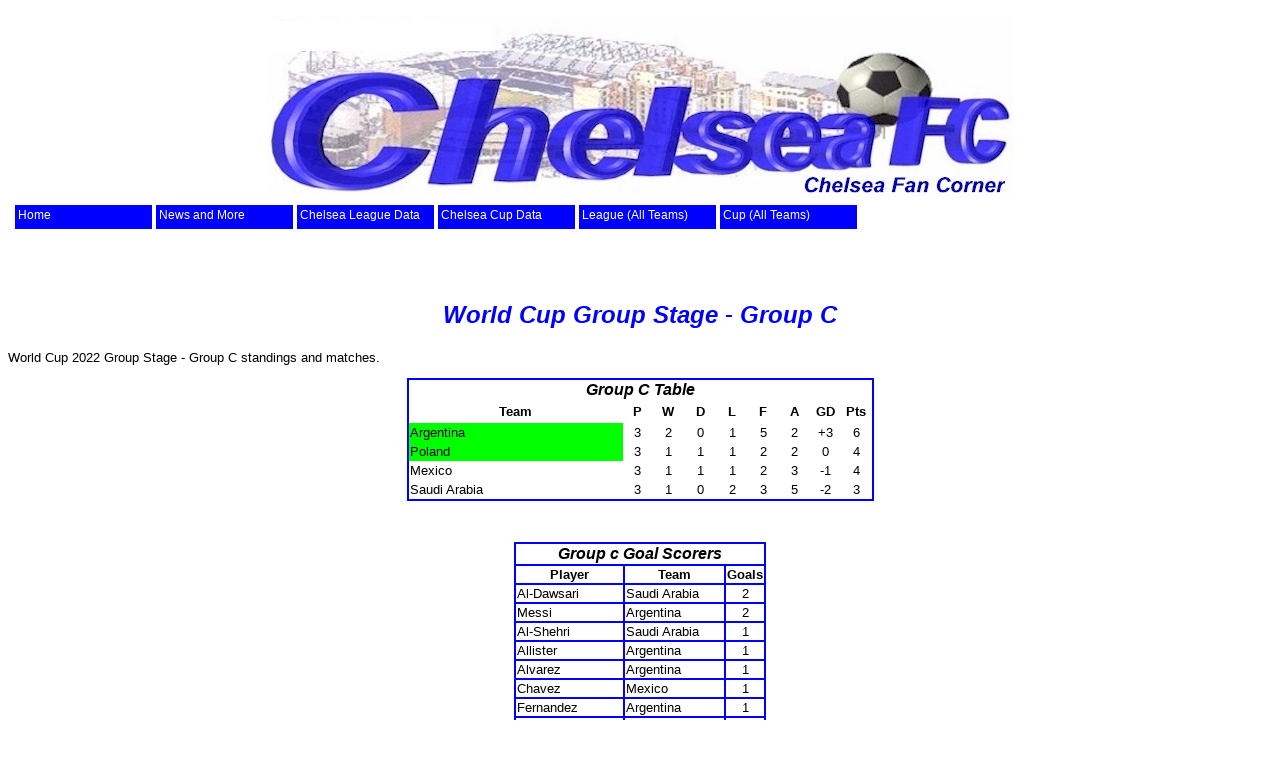

--- FILE ---
content_type: text/html
request_url: http://mychelseafc.com/world_cup/group_c.htm
body_size: 16625
content:
<!DOCTYPE html PUBLIC "-//W3C//DTD XHTML 1.0 Transitional//EN" "http://www.w3.org/TR/xhtml1/DTD/xhtml1-transitional.dtd">
<html xmlns="http://www.w3.org/1999/xhtml" xmlns:v="urn:schemas-microsoft-com:vml" xmlns:o="urn:schemas-microsoft-com:office:office">

<!-- #BeginTemplate "../primary.dwt" -->

<head>
<meta http-equiv="Content-Type" content="text/html; charset=utf-8" />
<meta name="description" content="A web site providing information about Chelsea Football Club of the Premier League of England. Includes league and cup schedules and results, goal scorers, league standings, &amp; memorabilia" />
<meta name="keywords" content="Soccer, Chelsea, Chelsea FC, Chelsea Football Club, Premier League, British, Football, England" />
<style type="text/css">
.style1 {
	text-align: center;
}
.style2 {
	color: #FFFFFF;
}
</style>
<script language="JavaScript" src="new_menu_files/menu.js"></script>
<script language="JavaScript" src="new_menu_files/menu_items.js"></script>
<script language="JavaScript" src="new_menu_files/menu_tpl.js"></script>
<script language="JavaScript">
<!--//
new menu (MENU_ITEMS, MENU_POS, MENU_STYLES);
//-->
</script>
	<link rel="stylesheet" href="new_menu_files/menu.css">

<!-- #BeginEditable "doctitle" -->
<title>World Cup Group Stage - Group C</title>
<style type="text/css">
.style3 {
	font-family: Arial, Helvetica, sans-serif;
	font-size: x-large;
}
.style6 {
	font-family: Arial, Helvetica, sans-serif;
	font-size: small;
}
.style8 {
	text-align: left;
	font-family: Arial, Helvetica, sans-serif;
	font-size: small;
}
.style5 {
	font-family: Arial, Helvetica, sans-serif;
	font-weight: bold;
	font-size: small;
}
.style13 {
	font-family: Arial, Helvetica, sans-serif;
	font-size: small;
	color: #FF0000;
	font-weight: bold;
}
.style14 {
	border-collapse: collapse;
}
.style15 {
	color: #FF0000;
}
.style7 {
	border: 2px solid #0000FF;
	border-collapse: collapse;
}
.style23 {
	border: 0 solid #0000FF;
	font-family: Arial, Helvetica, sans-serif;
	font-size: 12px;
	}
.style22 {
	border: 0 solid #0000FF;
	font-family: Arial, Helvetica, sans-serif;
	text-align: left;
	font-size: small;
	color: #000000;
	background-color: #FFFFFF;
}
.style18 {
	border: 0 solid #0000FF;
	font-family: Arial, Helvetica, sans-serif;
	font-size: small;
	color: #000000;
	background-color: #FFFFFF;
}
.style9 {
	border: 0 solid #0000FF;
	font-family: Arial, Helvetica, sans-serif;
	text-align: left;
	font-size: small;
}
.style24 {
	font-size: medium;
	color: #0000FF;
	font-family: Arial, Helvetica, sans-serif;
}
.style25 {
	border: 0 solid #0000FF;
	font-family: Arial, Helvetica, sans-serif;
	font-size: 12px;
	font-weight: normal;
}
.style26 {
	text-decoration: none;
}
.style27 {
	border: 0 solid #0000FF;
	font-family: Arial, Helvetica, sans-serif;
	font-size: small;
	font-weight: normal;
}
.auto-style1 {
	border: 1px solid #0000FF;
}
.auto-style5 {
	border: 1px solid #0000FF;
	font-family: Arial, Helvetica, sans-serif;
	font-size: medium;
	text-align: center;
}
.auto-style6 {
	font-size: medium;
	color: #000000;
	font-family: Arial, Helvetica, sans-serif;
	text-align: center;
}
.auto-style7 {
	border: 1px solid #0000FF;
	font-family: Arial, Helvetica, sans-serif;
	font-size: small;
	text-align: center;
}
.auto-style9 {
	color: #FF0000;
	font-family: Arial, Helvetica, sans-serif;
	font-size: small;
}
.auto-style4 {
	border: 1px solid #0000FF;
	font-family: Arial, Helvetica, sans-serif;
	font-size: small;
	text-align: left;
}
.auto-style10 {
	border: 0 solid #0000FF;
	font-family: Arial, Helvetica, sans-serif;
	font-size: 12px;
	text-align: center;
}
.auto-style11 {
	border: 0 solid #0000FF;
	font-family: Arial, Helvetica, sans-serif;
	text-align: left;
	font-size: small;
	background-color: #00FF00;
}
</style>
<!-- #EndEditable -->

<script type="text/javascript"> 
  
//Disable select-text script (IE4+, NS6+)- By Andy Scott
//Exclusive permission granted to Dynamic Drive to feature script
//Visit http://www.dynamicdrive.com for this script 
  
function disableselect(e){
return false
} 
  
function reEnable(){
return true
} 
  
//if IE4+
document.onselectstart=new Function ("return false") 
  
//if NS6
if (window.sidebar){
document.onmousedown=disableselect
document.onclick=reEnable
}
</script>
</head>

<body style="background-color: #FFFFFF">

<div class="style1">

<p class="style1">
<span class="style2"><a name="top">top</a></span><img src="../images/2008_logo.jpg" width="747" height="182" /><span class="style2">top</span></p>
<div> <center>
	<table border="0" width="70%" cellspacing="0" cellpadding="0">
		<script type="text/javascript">
	new menu (MENU_ITEMS, MENU_TPL);
</script>
		<tr>
			<td>&nbsp;</td>
		</tr>
	</table>
	</center>
</div>
<script type="text/javascript">
document.onmousedown=click
//Dont Change this or it wont work
var times=0
var times2=10
function click() {
if ((event.button==2) || (event.button==3)) {
if (times>=100) { bye() }
alert("Please Do Not Copy Images From This Page !!! "); 
times++ } }
function bye() {}
  </script>




<!-- #BeginEditable "body" -->
<p style="height: 33px" class="style1">
&nbsp;</p>
	<p style="height: 33px" class="style1">
	<font face="Arial" size="5" color="#0000FF"><span class="style3"><strong>
	<em>
World Cup Group Stage - Group C</em></strong></span></font></p>
<p align="left" class="style6">World Cup 2022 Group Stage - Group C standings 
and matches.</p>
	<div align="center">
	<table cellspacing="0" class="style7" style="width: 37%">
		<colgroup>
			<col width="144" style="mso-width-source: userset; mso-width-alt: 5266; width: 108pt" />
			<col width="28" span="9" style="mso-width-source: userset; mso-width-alt: 1024; width: 21pt" />
		</colgroup>
		<tr height="17">
			<td height="17" class="auto-style6" colspan="9"><em><strong>Group C 
			Table</strong></em></td>
		</tr>
		<tr>
			<td style="height: 16pt; width: 192px;" class="auto-style10">
			<font size="2"><strong>Team</strong></font></td>
			<td align="center" class="style25" style="height: 16pt"><font size="2">
			<strong>P</strong></font></td>
			<td align="center" class="style25" style="height: 16pt"><font size="2">
			<strong>W</strong></font></td>
			<td align="center" class="style25" style="height: 16pt; width: 21pt;"><font size="2">
			<strong>D</strong></font></td>
			<td align="center" class="style25" style="height: 16pt"><font size="2">
			<strong>L</strong></font></td>
			<td align="center" class="style25" style="height: 16pt"><font size="2">
			<strong>F</strong></font></td>
			<td align="center" class="style25" style="height: 16pt"><font size="2">
			<strong>A</strong></font></td>
			<td align="center" class="style27" style="height: 16pt"><strong>GD</strong></td>
			<td align="center" class="style25" style="height: 16pt"><font size="2">
			<strong>Pts</strong></font></td>
		</tr>
		<tr>
			<td height="17" class="auto-style11" style="width: 192px">
			Argentina</td>
			<td x:num="" x:fmla="=SUM(C6+D6+E6+H6+I6+J6)" align="center" class="style18">
			3</td>
			<td x:num="" align="center" class="style18">2<td x:num="" align="center" class="style18" style="width: 21pt">
			0<td x:num="" align="center" class="style18">1<td x:num="" align="center" class="style18">
			5<td x:num="" align="center" class="style18">
			2<td x:num="" align="center" class="style18">
			+3<td x:num="" x:fmla="=SUM((C6+H6)*3)+D6+I6" align="center" class="style18">
			6</td>
		</tr>
		<tr>
			<td height="17" class="auto-style11" style="width: 192px">Poland</td>
			<td x:num="" x:fmla="=SUM(C6+D6+E6+H6+I6+J6)" align="center" class="style18">
			3</td>
			<td x:num="" align="center" class="style18">1<td x:num="" align="center" class="style18" style="width: 21pt">
			1<td x:num="" align="center" class="style18">1<td x:num="" align="center" class="style18">
			2<td x:num="" align="center" class="style18">
			2<td x:num="" align="center" class="style18">
			0<td x:num="" x:fmla="=SUM((C6+H6)*3)+D6+I6" align="center" class="style18">
			4</td>
		</tr>
		<tr>
			<td height="17" class="style9" style="width: 192px">Mexico</td>
			<td x:num="" x:fmla="=SUM(C6+D6+E6+H6+I6+J6)" align="center" class="style18">
			3</td>
			<td x:num="" align="center" class="style18">1<td x:num="" align="center" class="style18" style="width: 21pt">
			1<td x:num="" align="center" class="style18">1<td x:num="" align="center" class="style18">
			2<td x:num="" align="center" class="style18">
			3<td x:num="" align="center" class="style18">
			-1<td x:num="" x:fmla="=SUM((C6+H6)*3)+D6+I6" align="center" class="style18">
			4</td>
		</tr>
		<tr>
			<td height="17" class="style22" style="width: 192px">Saudi Arabia<td x:num="" x:fmla="=SUM(C6+D6+E6+H6+I6+J6)" align="center" class="style18">
			3</td>
			<td x:num="" align="center" class="style18">1<td x:num="" align="center" class="style18" style="width: 21pt">
			0<td x:num="" align="center" class="style18">2<td x:num="" align="center" class="style18">
			3<td x:num="" align="center" class="style18">
			5<td x:num="" align="center" class="style18">
			-2<td x:num="" x:fmla="=SUM((C6+H6)*3)+D6+I6" align="center" class="style18">
			3</td>
		</tr>
		</table>
</div>
<p align="left" class="style5">&nbsp;</p>
	<table align="center" cellspacing="0" class="auto-style1" style="width: 20%">
		<tr>
			<td class="auto-style5" colspan="3"><strong><em>Group c Goal Scorers</em></strong></td>
		</tr>
		<tr>
			<td class="auto-style7" style="width: 239px"><strong>Player</strong></td>
			<td class="auto-style7" style="width: 296px"><strong>Team</strong></td>
			<td class="auto-style7"><strong>Goals</strong></td>
		</tr>
		<tr>
			<td class="auto-style4" style="width: 239px">Al-Dawsari</td>
			<td class="auto-style4" style="width: 296px">Saudi Arabia</td>
			<td class="auto-style7">2</td>
		</tr>
		<tr>
			<td class="auto-style4" style="width: 239px">Messi</td>
			<td class="auto-style4" style="width: 296px">Argentina</td>
			<td class="auto-style7">2</td>
		</tr>
		<tr>
			<td class="auto-style4" style="width: 239px">Al-Shehri</td>
			<td class="auto-style4" style="width: 296px">Saudi Arabia</td>
			<td class="auto-style7">1</td>
		</tr>
		<tr>
			<td class="auto-style4" style="width: 239px">Allister</td>
			<td class="auto-style4" style="width: 296px">Argentina</td>
			<td class="auto-style7">1</td>
		</tr>
		<tr>
			<td class="auto-style4" style="width: 239px">Alvarez</td>
			<td class="auto-style4" style="width: 296px">Argentina</td>
			<td class="auto-style7">1</td>
		</tr>
		<tr>
			<td class="auto-style4" style="width: 239px">Chavez</td>
			<td class="auto-style4" style="width: 296px">Mexico</td>
			<td class="auto-style7">1</td>
		</tr>
		<tr>
			<td class="auto-style4" style="width: 239px">Fernandez</td>
			<td class="auto-style4" style="width: 296px">Argentina</td>
			<td class="auto-style7">1</td>
		</tr>
		<tr>
			<td class="auto-style4" style="width: 239px">Lewandowski</td>
			<td class="auto-style4" style="width: 296px">Poland</td>
			<td class="auto-style7">1</td>
		</tr>
		<tr>
			<td class="auto-style4" style="width: 239px">Martin</td>
			<td class="auto-style4" style="width: 296px">Mexico</td>
			<td class="auto-style7">1</td>
		</tr>
		<tr>
			<td class="auto-style4" style="width: 239px">Zielinski</td>
			<td class="auto-style4" style="width: 296px">Poland</td>
			<td class="auto-style7">1</td>
		</tr>
		</table>
	<p align="left" class="style5">&nbsp;</p>
	<p align="left" class="style5"><span class="style15">Tues</span><font color="#FF0000">day, </font>
<span class="style15">November 22, 2022</span></p>

	<table border="0" cellpadding="0" style="height: 9px; width: 44%;" bordercolor="#111111" id="table1" class="style14" align="center">
		<tr>
			<td width="39%" valign="top" height="16" class="style8">
			Argentina<br />
&nbsp;&nbsp; <span class="style15">Messi 10 (pen)<br />
			<br />
			<br />
&nbsp;&nbsp; HT: 1-0<br />
			<br />
			</span></td>
			<td width="10%" valign="top" align="center" height="16" class="style6">
			1</td>
			<td width="39%" valign="top" height="16" class="style8">
			Saudi Arabia<br />
&nbsp;&nbsp; <span class="style15">Al-shehri 49<br />
&nbsp;&nbsp; Al-Dawsari 53<br />
			<br />
&nbsp;&nbsp; Att: 88,012</span></td>
			<td width="12%" valign="top" align="center" height="16" class="style6">
			2</td>
		</tr>
		<tr>
			<td width="39%" valign="top" height="16" class="style8">
			Mexico<br />
			<br />
&nbsp;&nbsp; <span class="style15">HT: 0-0</span></td>
			<td width="10%" valign="top" align="center" height="16" class="style6">
			0</td>
			<td width="39%" valign="top" height="16" class="style8">
			Poland<br />
			<br />
&nbsp;&nbsp; <span class="style15">Att: 39,369</span></td>
			<td width="12%" valign="top" align="center" height="16" class="style6">
			0</td>
		</tr>
		</table>

<p align="left" class="style5"><span class="style15">Satur</span><font color="#FF0000">day, </font>
<span class="style15">November 26, 2022</span></p>
<div align="center">
	<table border="0" cellpadding="0" style="width: 44%;" bordercolor="#111111" id="table2" height="32" class="style14">
		<tr>
			<td width="39%" valign="top" height="16" class="style8">
			Argentina<br />
&nbsp;&nbsp; <span class="style15">Messi 64<br />
&nbsp;&nbsp; Fernandez 87</span><br />
			<br />
&nbsp;&nbsp; <span class="style15">HT: 0-0</span><br />
			<br />
			</td>
			<td width="10%" valign="top" align="center" height="16" class="style6">
			2</td>
			<td width="39%" valign="top" height="16" class="style8">
			Mexico<br />
			<br />
			<br />
			<br />
&nbsp;&nbsp; <span class="style15">Att: 88,966</span></td>
			<td width="12%" valign="top" align="center" height="16" class="style6">
			0</td>
		</tr>
		<tr>
			<td width="39%" valign="top" height="16" class="style8">
			Poland<br />
&nbsp;&nbsp; <span class="style15">Zielinski 39<br />
&nbsp;&nbsp; Lewandowski 82<br />
			<br />
&nbsp;&nbsp; HT: 1-0</span></td>
			<td width="10%" valign="top" align="center" height="16" class="style6">
			2</td>
			<td width="39%" valign="top" height="16" class="style8">
			Saudi Arabia<br />
			<br />
			<br />
			<br />
&nbsp;&nbsp; <span class="style15">Att: 44,259</span></td>
			<td width="12%" valign="top" align="center" height="16" class="style6">
			0</td>
		</tr>
		</table>
</div>
<p align="left"><span class="auto-style9"><strong>Wednes</strong></span><span class="style6"><font color="#FF0000"><strong>day, 
</strong> </font>
</span>
<span class="auto-style9"><strong>November 30, 2022</strong></span></p>
<div align="center">
	<table border="0" cellpadding="0" style="width: 44%;" bordercolor="#111111" id="table3" height="32" class="style14">
		<tr>
			<td width="39%" valign="top" class="style8" style="height: 16px">
			Poland<br />
			<br />
			<br />
			<br />
&nbsp;&nbsp; <span class="style15">HT: 0-0<br />
			<br />
			</span></td>
			<td width="10%" valign="top" align="center" class="style6" style="height: 16px">
			0</td>
			<td width="39%" valign="top" class="style8" style="height: 16px">
			Argentina<br />
&nbsp;&nbsp; <span class="style15">Allister 47<br />
&nbsp;&nbsp; Alvarez 67<br />
			<br />
&nbsp;&nbsp; Att: 44,089</span></td>
			<td width="12%" valign="top" align="center" class="style6" style="height: 16px">
			2</td>
		</tr>
		<tr>
			<td width="39%" valign="top" height="16" class="style8">
			Saudi Arabia<br />
&nbsp;&nbsp; <span class="style15">Al-Dawsari 90+6</span><br />
			<br />
			<br />
&nbsp;&nbsp; <span class="style15">HT: 0-0</span></td>
			<td width="10%" valign="top" align="center" height="16" class="style6">
			1</td>
			<td width="39%" valign="top" height="16" class="style8">
			Mexico<br />
&nbsp;&nbsp; <span class="style15">Martin 48<br />
&nbsp;&nbsp; Chavez 53<br />
			<br />
&nbsp;&nbsp; Att: 84,985</span></td>
			<td width="12%" valign="top" align="center" height="16" class="style6">
			2</td>
		</tr>
	</table>
</div>
<p style="height: 20px" class="style8">
<strong><a class="style26" href="../world_cup_2022.htm">Return to FIFA 2022 
World Cup page</a></strong><font face="Arial" size="5" color="#0000FF"><i><b><center>
	</p></center>
<br />
&nbsp;</b></i></font></p>
<!-- #EndEditable -->

</div>

</body>
<!-- #EndTemplate -->


--- FILE ---
content_type: text/css
request_url: http://mychelseafc.com/world_cup/new_menu_files/menu.css
body_size: 847
content:
/* --- static menu styles ---
note:
	1. not all browsers render styles the same way so try out your style sheet
	on different browsers before publishing;
style naming convention:
	m<zero based menu number>l<zero based level number>i|o<for inner or outer tag>
*/


.m0l0o {
	text-decoration: none;
	margin: 0px;
	border: 1px solid #0000ff;
}

.m0l1o {
	text-decoration: none;
	margin: 0px;
	border: 1px solid #ffffff;
}

.m0l2o {
	text-decoration: none;
	margin: 0px;
	border: 1px solid #ffffff;
}

.m0l0i {
	padding: 2px;
	text-decoration: none;
	font-family: Tahoma, Verdana, Arial;
	font-size: 12px;
}

.m0l1i {
	padding: 2px;
	text-decoration: none;
	font-family: Tahoma, Verdana, Arial;
	font-size: 12px;
}

.m0l2i {
	padding: 2px;
	text-decoration: none;
	font-family: Tahoma, Verdana, Arial;
	font-size: 12px;
}



--- FILE ---
content_type: text/javascript
request_url: http://mychelseafc.com/world_cup/new_menu_files/menu_tpl.js
body_size: 1566
content:
/* --- geometry and timing of the menu --- */
var MENU_POS = new Array();

	// item sizes for different levels of menu
	MENU_POS['height']     = [22, 22, 22];
	MENU_POS['width']      = [135, 175, 175];

	// menu block offset from the origin:
	//  for root level origin is upper left corner of the page
	//  for other levels origin is upper left corner of parent item
	MENU_POS['block_top']  = [205, 23, 0];
	MENU_POS['block_left'] = [15, 0, 151];

	// offsets between items of the same level
	MENU_POS['top']        = [0, 23, 23];
	MENU_POS['left']       = [141, 0, 0];

	// time in milliseconds before menu is hidden after cursor has gone out
	// of any items
	MENU_POS['hide_delay'] = [200, 200, 200];

/* --- dynamic menu styles ---
note: you can add as many style properties as you wish but be not all browsers
are able to render them correctly. The only relatively safe properties are
'color' and 'background'.
*/

var MENU_STYLES = new Array();

	// default item state when it is visible but doesn't have mouse over
	MENU_STYLES['onmouseout'] = [
		'color', ['#ffffff', '#ffffff', '#ffffff'],
		'background', ['#0000ff', '#0000ff', '#0000ff'],
	];

	// state when item has mouse over it
	MENU_STYLES['onmouseover'] = [
		'color', ['#000000', '#000000', '#000000'],
		'background', ['#c0c0c0', '#c0c0c0', '#c0c0c0'],
	];

	// state when mouse button has been pressed on the item
	MENU_STYLES['onmousedown'] = [
		'color', ['#ffffff', '#ffffff', '#ffffff'],
		'background', ['#0000ff', '#0000ff', '#0000ff'],
	];
	


--- FILE ---
content_type: text/javascript
request_url: http://mychelseafc.com/world_cup/new_menu_files/menu.js
body_size: 5211
content:
// Title: tigra menu
// Description: See the demo at url
// URL: http://www.javascript-menu.com/
// Version: 1.0
// Date: 01/09/2002 (mm-dd-yyyy)
// Notes: This script is free. Visit official site for further details.
// Got questions? - visit forum http://www.softcomplex.com/forum/forumdisplay_33/

var menus = [];

// --- menu class ---
function menu (item_struct, pos, styles) {
	// browser check
	this.item_struct = item_struct;
	this.pos = pos;
	this.styles = styles;
	this.id = menus.length;
	this.items = [];
	this.children = [];
	
	this.add_item = menu_add_item;
	this.hide = menu_hide;
	
	this.onclick = menu_onclick;
	this.onmouseout = menu_onmouseout;
	this.onmouseover = menu_onmouseover;
	this.onmousedown = menu_onmousedown;
	
	var i;
	for (i = 0; i < this.item_struct.length; i++)
		new menu_item(i, this, this);
	for (i = 0; i < this.children.length; i++)
		this.children[i].visibility(true);
	menus[this.id] = this;
}
function menu_add_item (item) {
	var id = this.items.length;
	this.items[id] = item;
	return (id);
}
function menu_hide () {
	for (var i = 0; i < this.items.length; i++) {
		this.items[i].visibility(false);
		this.items[i].switch_style('onmouseout');
	}
}
function menu_onclick (id) {
	var item = this.items[id];
	return (item.fields[1] ? true : false);
}
function menu_onmouseout (id) {
	this.hide_timer = setTimeout('menus['+ this.id +'].hide();',
		this.pos['hide_delay'][this.active_item.depth]);
	if (this.active_item.id == id)
		this.active_item = null;
}
function menu_onmouseover (id) {
	this.active_item = this.items[id];
	clearTimeout(this.hide_timer);
	var curr_item, visib;
	for (var i = 0; i < this.items.length; i++) {
		curr_item = this.items[i];
		visib = (curr_item.arrpath.slice(0, curr_item.depth).join('_') ==
			this.active_item.arrpath.slice(0, curr_item.depth).join('_'));
		if (visib)
			curr_item.switch_style (
				curr_item == this.active_item ? 'onmouseover' : 'onmouseout');
		curr_item.visibility(visib);
	}
}
function menu_onmousedown (id) {
	this.items[id].switch_style('onmousedown');
}
// --- menu item Class ---
function menu_item (path, parent, container) {
	this.path = new String (path);
	this.parent = parent;
	this.container = container;
	this.arrpath = this.path.split('_');
	this.depth = this.arrpath.length - 1;
	// get pointer to item's data in the structure
	var struct_path = '', i;
	for (i = 0; i <= this.depth; i++)
		struct_path += '[' + (Number(this.arrpath[i]) + (i ? 2 : 0)) + ']';
	eval('this.fields = this.container.item_struct' + struct_path);
	if (!this.fields) return;
	
	// assign methods	
	this.get_x = mitem_get_x;
	this.get_y = mitem_get_y;
	// these methods may be different for different browsers (i.e. non DOM compatible)
	this.init = mitem_init;
	this.visibility = mitem_visibility;
	this.switch_style = mitem_switch_style;
	
	// register in the collections
	this.id = this.container.add_item(this);
	parent.children[parent.children.length] = this;
	
	// init recursively
	this.init();
	this.children = [];
	var child_count = this.fields.length - 2;
	for (i = 0; i < child_count; i++)
		new menu_item (this.path + '_' + i, this, this.container);
	this.switch_style('onmouseout');
}
function mitem_init() {
	document.write (
		'<a id="mi_' + this.container.id + '_'
			+ this.id +'" class="m' + this.container.id + 'l' + this.depth 
			+'o" href="' + this.fields[1] + '" style="position: absolute; top: '
			+ this.get_y() + 'px; left: '	+ this.get_x() + 'px; width: '
			+ this.container.pos['width'][this.depth] + 'px; height: '
			+ this.container.pos['height'][this.depth] + 'px; visibility: hidden;'
			+' background: black; color: white; z-index: ' + this.depth + ';" '
			+ 'onclick="return menus[' + this.container.id + '].onclick('
			+ this.id + ');" onmouseout="menus[' + this.container.id + '].onmouseout('
			+ this.id + ');" onmouseover="menus[' + this.container.id + '].onmouseover('
			+ this.id + ');" onmousedown="menus[' + this.container.id + '].onmousedown('
			+ this.id + ');"><div class="m'  + this.container.id + 'l' + this.depth + 'i">'
			+ this.fields[0] + "</div></a>\n"
		);
	this.element = document.getElementById('mi_' + this.container.id + '_' + this.id);
}
function mitem_visibility(make_visible) {
	if (make_visible != null) {
		if (this.visible == make_visible) return;
		this.visible = make_visible;
		if (make_visible)
			this.element.style.visibility = 'visible';
		else if (this.depth)
			this.element.style.visibility = 'hidden';
	}
	return (this.visible);
}
function mitem_get_x() {
	var value = 0;
	for (var i = 0; i <= this.depth; i++)
		value += this.container.pos['block_left'][i]
		+ this.arrpath[i] * this.container.pos['left'][i];
	return (value);
}
function mitem_get_y() {
	var value = 0;
	for (var i = 0; i <= this.depth; i++)
		value += this.container.pos['block_top'][i]
		+ this.arrpath[i] * this.container.pos['top'][i];
	return (value);
}
function mitem_switch_style(state) {
	if (this.state == state) return;
	this.state = state;
	var style = this.container.styles[state];
	for (var i = 0; i < style.length; i += 2)
		if (style[i] && style[i+1])
			eval('this.element.style.' + style[i] + "='" 
			+ style[i+1][this.depth] + "';");
}
// that's all folks


--- FILE ---
content_type: text/javascript
request_url: http://mychelseafc.com/world_cup/new_menu_files/menu_items.js
body_size: 3872
content:
// menu_items.js file

var MENU_ITEMS =[
	["Home", "http://www.mychelseafc.com"],
	["News and More", null,
		["Chelsea FC", "http://www.mychelseafc.com/chelseaf.htm"],
		["Chelsea News", "http://www.mychelseafc.com/chelsea_news.htm"],
		["Chelsea Squad", "http://www.mychelseafc.com/chelsea_players.htm"],
		["All Time Goal Scorers", "http://www.mychelseafc.com/alltime_chelsea_goal_scorers.htm"],
		["Chelsea Programmes", "http://www.mychelseafc.com/chelsea_programmes.htm"],
		["Past Players", "http://www.mychelseafc.com/players.htm"],
		["England Memorabilia", "http://www.mychelseafc.com/england_memorabilia.htm"],
		["Chelsea Academy", "http://www.mychelseafc.com/academy/academy_intro.htm"]
	],
	["Chelsea League Data", null,
		["Championship Seasons", "http://www.mychelseafc.com/championship_seasons.htm"],
		["This Seasons Results", "http://www.mychelseafc.com/sched.htm"],
		["This Seasons Table", "http://www.mychelseafc.com/table.htm"],
		["This Seasons Scorers", "http://www.mychelseafc.com/scorers.htm"],
		["This Seasons Reports", "http://www.mychelseafc.com/match_reports.htm"],
		["This Seasons Match Statistics", "http://www.mychelseafc.com/match_statistics.htm"],
		["This Seasons Player Statistics", "http://www.mychelseafc.com/statistics.htm"],
		["Prior Seasons Statistics", "http://www.mychelseafc.com/previous_statistics.htm"],
		["Prior Seasons Results", "http://www.mychelseafc.com/previous_results.htm"],
		["Prior Seasons Tables", "http://www.mychelseafc.com/previous_results.htm"],
		["Prior Seasons Reports", "http://www.mychelseafc.com/match_reports.htm"]
	],
	["Chelsea Cup Data", null,
		["FA Cup", null,
			["This Seasons Results", "http://www.mychelseafc.com/cupsched.htm"],
			["This Seasons Reports", "http://www.mychelseafc.com/match_reports.htm"],
			["Prior Seasons Results", "http://www.mychelseafc.com/previous_facup_results.htm"],
			["Prior Seasons Reports", "http://www.mychelseafc.com/match_reports.htm"]
		],
		["League Cup", null,
			["This Seasons Results", "http://www.mychelseafc.com/cupsched.htm"],
			["This Seasons Reports", "http://www.mychelseafc.com/match_reports.htm"],
			["Prior Seasons Results", "http://www.mychelseafc.com/previous_worthington_results.htm"],
			["Prior Seasons Reports", "http://www.mychelseafc.com/match_reports.htm"]
		],
		["European Competitions", null,
			["This Seasons Results", "http://www.mychelseafc.com/cupsched.htm"],
			["This Seasons Reports", "http://www.mychelseafc.com/match_reports.htm"],
			["Prior Seasons Results", "http://www.mychelseafc.com/previous_euro_results.htm"],
			["Prior Seasons Reports", "http://www.mychelseafc.com/match_reports.htm"]
		],
		["This Seasons Match Statistics", "http://www.mychelseafc.com/match_statistics.htm"],
		["This Seasons Player Statistics", "http://www.mychelseafc.com/statistics.htm"],
		["Prior Seasons Statistics", "http://www.mychelseafc.com/previous_statistics.htm"]
	],
	["League (All Teams)", null,
		["This Seasons Results", "http://www.mychelseafc.com/current_premier_league_results.htm"],
		["This Seasons Table", "http://www.mychelseafc.com/table.htm"],
		["All Time Premier League Table", "http://www.mychelseafc.com/all_time_table.htm"],
		["Form Table", "http://www.mychelseafc.com/form_table.htm"],
		["This Seasons Goal Scorers", "http://www.mychelseafc.com/current_premier_league_scorers.htm"],
		["Prior Seasons Results", "http://www.mychelseafc.com/previous_premier_league_results.htm"],
		["Prior Seasons Tables", "http://www.mychelseafc.com/previous_results.htm"],
		["Prior Seasons Goal Scorers", "http://www.mychelseafc.com/previous_premier_league_goal_scorers.htm"]
	],
	["Cup (All Teams)", null,
		["FA Cup Results", "http://www.mychelseafc.com/fa_cup_results.htm"],
		["League Cup", "http://www.mychelseafc.com/league_cup_results.htm"]
	]
];
